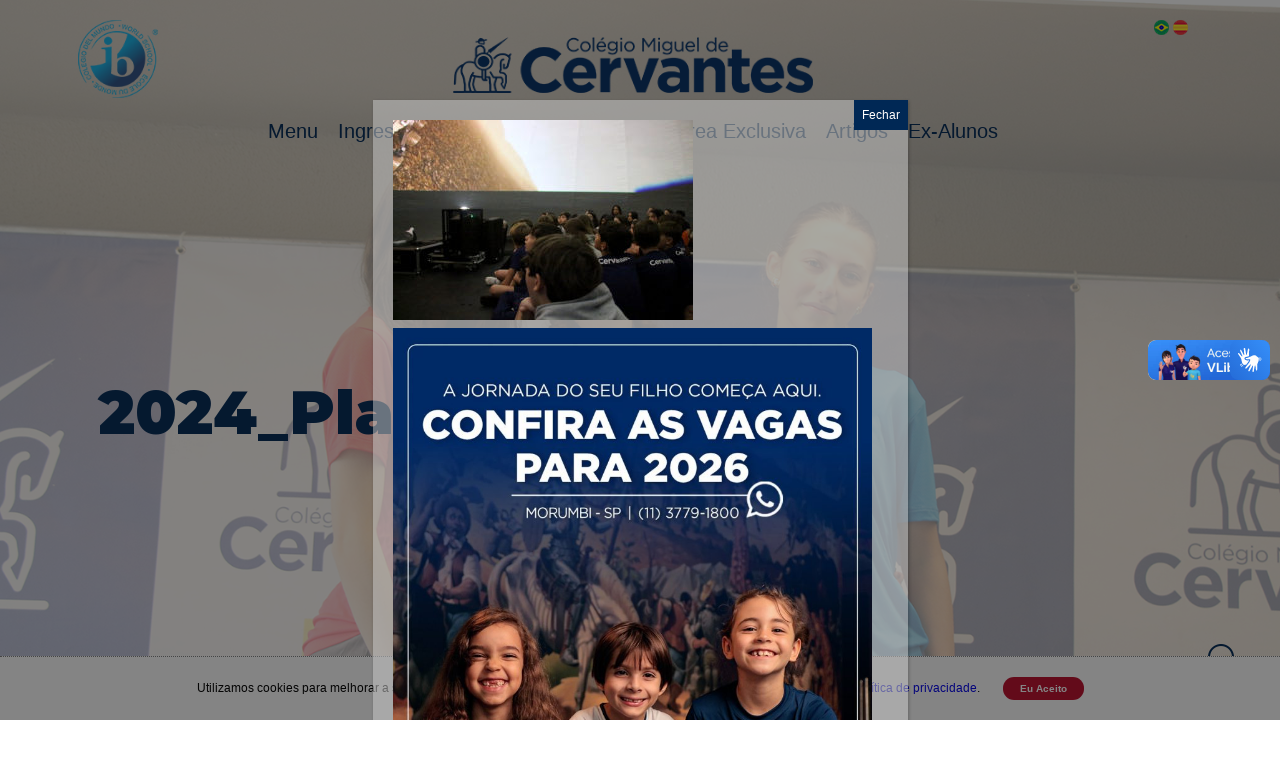

--- FILE ---
content_type: text/html; charset=UTF-8
request_url: https://www.cmc.com.br/noticias/divulga-2024/2024_planetario-5-2/
body_size: 13018
content:
<!DOCTYPE html>
<html lang="pt-BR" class="no-js">
<head>
	<meta charset="UTF-8">

    
    <meta http-equiv="X-UA-Compatible" content="IE=edge">
    <meta name="viewport" content="width=device-width, initial-scale=1">
	<link href="https://www.cmc.com.br/wp-content/themes/cmc-2025/assets/css/style.css" rel="stylesheet">
    
    <link rel="preconnect" href="https://fonts.googleapis.com">
    <link rel="preconnect" href="https://fonts.gstatic.com" crossorigin>
    <link href="https://fonts.googleapis.com/css2?family=Montserrat:ital,wght@0,100..900;1,100..900&family=Open+Sans:ital,wdth,wght@0,75..100,300..800;1,75..100,300..800&display=swap" rel="stylesheet">

    <link href="https://maxcdn.bootstrapcdn.com/font-awesome/4.7.0/css/font-awesome.min.css" rel="stylesheet">
    <script src="https://cdnjs.cloudflare.com/ajax/libs/lory.js/2.3.4/lory.min.js" async></script>
	<title>2024_Planetário (5) - CMC</title>

    <script>
        var base_url = "https://www.cmc.com.br";
        var base_template_url = "https://www.cmc.com.br/wp-content/themes/cmc-2025";
		var url_sustentabilidade = "";
        var url_feira_do_livro = "/feiradolivro2023/wp-admin/admin-ajax.php?action=carrega_json_conteudos";
        var url_hispanidad = "/hispanidad2022/wp-admin/admin-ajax.php?action=carrega_json_conteudos";
        var url_ib = "";
    </script>

	<meta name='robots' content='index, follow, max-image-preview:large, max-snippet:-1, max-video-preview:-1' />
	<style>img:is([sizes="auto" i], [sizes^="auto," i]) { contain-intrinsic-size: 3000px 1500px }</style>
	
	<!-- This site is optimized with the Yoast SEO plugin v26.1.1 - https://yoast.com/wordpress/plugins/seo/ -->
	<link rel="canonical" href="https://www.cmc.com.br/noticias/divulga-2024/2024_planetario-5-2/" />
	<meta property="og:locale" content="pt_BR" />
	<meta property="og:type" content="article" />
	<meta property="og:title" content="2024_Planetário (5) - CMC" />
	<meta property="og:description" content="Foto: José Roberto Moreno de Souza Júnior" />
	<meta property="og:url" content="https://www.cmc.com.br/noticias/divulga-2024/2024_planetario-5-2/" />
	<meta property="og:site_name" content="CMC" />
	<meta property="article:publisher" content="https://www.facebook.com/migueldecervantes/" />
	<meta property="article:modified_time" content="2024-06-26T11:55:14+00:00" />
	<meta property="og:image" content="https://www.cmc.com.br/noticias/divulga-2024/2024_planetario-5-2" />
	<meta property="og:image:width" content="750" />
	<meta property="og:image:height" content="500" />
	<meta property="og:image:type" content="image/jpeg" />
	<meta name="twitter:card" content="summary_large_image" />
	<meta name="twitter:site" content="@cmc_sp" />
	<script type="application/ld+json" class="yoast-schema-graph">{"@context":"https://schema.org","@graph":[{"@type":"WebPage","@id":"https://www.cmc.com.br/noticias/divulga-2024/2024_planetario-5-2/","url":"https://www.cmc.com.br/noticias/divulga-2024/2024_planetario-5-2/","name":"2024_Planetário (5) - CMC","isPartOf":{"@id":"https://www.cmc.com.br/#website"},"primaryImageOfPage":{"@id":"https://www.cmc.com.br/noticias/divulga-2024/2024_planetario-5-2/#primaryimage"},"image":{"@id":"https://www.cmc.com.br/noticias/divulga-2024/2024_planetario-5-2/#primaryimage"},"thumbnailUrl":"https://www.cmc.com.br/wp-content/uploads/2024/06/2024_Planetario-5-1.jpg","datePublished":"2024-06-26T11:53:29+00:00","dateModified":"2024-06-26T11:55:14+00:00","breadcrumb":{"@id":"https://www.cmc.com.br/noticias/divulga-2024/2024_planetario-5-2/#breadcrumb"},"inLanguage":"pt-BR","potentialAction":[{"@type":"ReadAction","target":["https://www.cmc.com.br/noticias/divulga-2024/2024_planetario-5-2/"]}]},{"@type":"ImageObject","inLanguage":"pt-BR","@id":"https://www.cmc.com.br/noticias/divulga-2024/2024_planetario-5-2/#primaryimage","url":"https://www.cmc.com.br/wp-content/uploads/2024/06/2024_Planetario-5-1.jpg","contentUrl":"https://www.cmc.com.br/wp-content/uploads/2024/06/2024_Planetario-5-1.jpg","width":750,"height":500,"caption":"Foto: José Roberto Moreno de Souza Júnior"},{"@type":"BreadcrumbList","@id":"https://www.cmc.com.br/noticias/divulga-2024/2024_planetario-5-2/#breadcrumb","itemListElement":[{"@type":"ListItem","position":1,"name":"Home","item":"https://www.cmc.com.br/"},{"@type":"ListItem","position":2,"name":"26/06/2024 &#8211; Cervantes Divulga 2024","item":"https://www.cmc.com.br/noticias/divulga-2024/"},{"@type":"ListItem","position":3,"name":"2024_Planetário (5)"}]},{"@type":"WebSite","@id":"https://www.cmc.com.br/#website","url":"https://www.cmc.com.br/","name":"CMC","description":"Colégio Miguel de Cervantes","potentialAction":[{"@type":"SearchAction","target":{"@type":"EntryPoint","urlTemplate":"https://www.cmc.com.br/?s={search_term_string}"},"query-input":{"@type":"PropertyValueSpecification","valueRequired":true,"valueName":"search_term_string"}}],"inLanguage":"pt-BR"}]}</script>
	<!-- / Yoast SEO plugin. -->


<link rel='dns-prefetch' href='//www.google.com' />
<link rel="alternate" type="application/rss+xml" title="Feed de comentários para CMC &raquo; 2024_Planetário (5)" href="https://www.cmc.com.br/noticias/divulga-2024/2024_planetario-5-2/feed/" />
<script type="text/javascript">
/* <![CDATA[ */
window._wpemojiSettings = {"baseUrl":"https:\/\/s.w.org\/images\/core\/emoji\/16.0.1\/72x72\/","ext":".png","svgUrl":"https:\/\/s.w.org\/images\/core\/emoji\/16.0.1\/svg\/","svgExt":".svg","source":{"concatemoji":"https:\/\/www.cmc.com.br\/wp-includes\/js\/wp-emoji-release.min.js?ver=6.8.3"}};
/*! This file is auto-generated */
!function(s,n){var o,i,e;function c(e){try{var t={supportTests:e,timestamp:(new Date).valueOf()};sessionStorage.setItem(o,JSON.stringify(t))}catch(e){}}function p(e,t,n){e.clearRect(0,0,e.canvas.width,e.canvas.height),e.fillText(t,0,0);var t=new Uint32Array(e.getImageData(0,0,e.canvas.width,e.canvas.height).data),a=(e.clearRect(0,0,e.canvas.width,e.canvas.height),e.fillText(n,0,0),new Uint32Array(e.getImageData(0,0,e.canvas.width,e.canvas.height).data));return t.every(function(e,t){return e===a[t]})}function u(e,t){e.clearRect(0,0,e.canvas.width,e.canvas.height),e.fillText(t,0,0);for(var n=e.getImageData(16,16,1,1),a=0;a<n.data.length;a++)if(0!==n.data[a])return!1;return!0}function f(e,t,n,a){switch(t){case"flag":return n(e,"\ud83c\udff3\ufe0f\u200d\u26a7\ufe0f","\ud83c\udff3\ufe0f\u200b\u26a7\ufe0f")?!1:!n(e,"\ud83c\udde8\ud83c\uddf6","\ud83c\udde8\u200b\ud83c\uddf6")&&!n(e,"\ud83c\udff4\udb40\udc67\udb40\udc62\udb40\udc65\udb40\udc6e\udb40\udc67\udb40\udc7f","\ud83c\udff4\u200b\udb40\udc67\u200b\udb40\udc62\u200b\udb40\udc65\u200b\udb40\udc6e\u200b\udb40\udc67\u200b\udb40\udc7f");case"emoji":return!a(e,"\ud83e\udedf")}return!1}function g(e,t,n,a){var r="undefined"!=typeof WorkerGlobalScope&&self instanceof WorkerGlobalScope?new OffscreenCanvas(300,150):s.createElement("canvas"),o=r.getContext("2d",{willReadFrequently:!0}),i=(o.textBaseline="top",o.font="600 32px Arial",{});return e.forEach(function(e){i[e]=t(o,e,n,a)}),i}function t(e){var t=s.createElement("script");t.src=e,t.defer=!0,s.head.appendChild(t)}"undefined"!=typeof Promise&&(o="wpEmojiSettingsSupports",i=["flag","emoji"],n.supports={everything:!0,everythingExceptFlag:!0},e=new Promise(function(e){s.addEventListener("DOMContentLoaded",e,{once:!0})}),new Promise(function(t){var n=function(){try{var e=JSON.parse(sessionStorage.getItem(o));if("object"==typeof e&&"number"==typeof e.timestamp&&(new Date).valueOf()<e.timestamp+604800&&"object"==typeof e.supportTests)return e.supportTests}catch(e){}return null}();if(!n){if("undefined"!=typeof Worker&&"undefined"!=typeof OffscreenCanvas&&"undefined"!=typeof URL&&URL.createObjectURL&&"undefined"!=typeof Blob)try{var e="postMessage("+g.toString()+"("+[JSON.stringify(i),f.toString(),p.toString(),u.toString()].join(",")+"));",a=new Blob([e],{type:"text/javascript"}),r=new Worker(URL.createObjectURL(a),{name:"wpTestEmojiSupports"});return void(r.onmessage=function(e){c(n=e.data),r.terminate(),t(n)})}catch(e){}c(n=g(i,f,p,u))}t(n)}).then(function(e){for(var t in e)n.supports[t]=e[t],n.supports.everything=n.supports.everything&&n.supports[t],"flag"!==t&&(n.supports.everythingExceptFlag=n.supports.everythingExceptFlag&&n.supports[t]);n.supports.everythingExceptFlag=n.supports.everythingExceptFlag&&!n.supports.flag,n.DOMReady=!1,n.readyCallback=function(){n.DOMReady=!0}}).then(function(){return e}).then(function(){var e;n.supports.everything||(n.readyCallback(),(e=n.source||{}).concatemoji?t(e.concatemoji):e.wpemoji&&e.twemoji&&(t(e.twemoji),t(e.wpemoji)))}))}((window,document),window._wpemojiSettings);
/* ]]> */
</script>
<style id='wp-emoji-styles-inline-css' type='text/css'>

	img.wp-smiley, img.emoji {
		display: inline !important;
		border: none !important;
		box-shadow: none !important;
		height: 1em !important;
		width: 1em !important;
		margin: 0 0.07em !important;
		vertical-align: -0.1em !important;
		background: none !important;
		padding: 0 !important;
	}
</style>
<link rel='stylesheet' id='wp-block-library-css' href='https://www.cmc.com.br/wp-includes/css/dist/block-library/style.min.css?ver=6.8.3' type='text/css' media='all' />
<style id='classic-theme-styles-inline-css' type='text/css'>
/*! This file is auto-generated */
.wp-block-button__link{color:#fff;background-color:#32373c;border-radius:9999px;box-shadow:none;text-decoration:none;padding:calc(.667em + 2px) calc(1.333em + 2px);font-size:1.125em}.wp-block-file__button{background:#32373c;color:#fff;text-decoration:none}
</style>
<link rel='stylesheet' id='wp-components-css' href='https://www.cmc.com.br/wp-includes/css/dist/components/style.min.css?ver=6.8.3' type='text/css' media='all' />
<link rel='stylesheet' id='wp-preferences-css' href='https://www.cmc.com.br/wp-includes/css/dist/preferences/style.min.css?ver=6.8.3' type='text/css' media='all' />
<link rel='stylesheet' id='wp-block-editor-css' href='https://www.cmc.com.br/wp-includes/css/dist/block-editor/style.min.css?ver=6.8.3' type='text/css' media='all' />
<link rel='stylesheet' id='popup-maker-block-library-style-css' href='https://www.cmc.com.br/wp-content/plugins/popup-maker/dist/packages/block-library-style.css?ver=dbea705cfafe089d65f1' type='text/css' media='all' />
<style id='global-styles-inline-css' type='text/css'>
:root{--wp--preset--aspect-ratio--square: 1;--wp--preset--aspect-ratio--4-3: 4/3;--wp--preset--aspect-ratio--3-4: 3/4;--wp--preset--aspect-ratio--3-2: 3/2;--wp--preset--aspect-ratio--2-3: 2/3;--wp--preset--aspect-ratio--16-9: 16/9;--wp--preset--aspect-ratio--9-16: 9/16;--wp--preset--color--black: #000000;--wp--preset--color--cyan-bluish-gray: #abb8c3;--wp--preset--color--white: #ffffff;--wp--preset--color--pale-pink: #f78da7;--wp--preset--color--vivid-red: #cf2e2e;--wp--preset--color--luminous-vivid-orange: #ff6900;--wp--preset--color--luminous-vivid-amber: #fcb900;--wp--preset--color--light-green-cyan: #7bdcb5;--wp--preset--color--vivid-green-cyan: #00d084;--wp--preset--color--pale-cyan-blue: #8ed1fc;--wp--preset--color--vivid-cyan-blue: #0693e3;--wp--preset--color--vivid-purple: #9b51e0;--wp--preset--gradient--vivid-cyan-blue-to-vivid-purple: linear-gradient(135deg,rgba(6,147,227,1) 0%,rgb(155,81,224) 100%);--wp--preset--gradient--light-green-cyan-to-vivid-green-cyan: linear-gradient(135deg,rgb(122,220,180) 0%,rgb(0,208,130) 100%);--wp--preset--gradient--luminous-vivid-amber-to-luminous-vivid-orange: linear-gradient(135deg,rgba(252,185,0,1) 0%,rgba(255,105,0,1) 100%);--wp--preset--gradient--luminous-vivid-orange-to-vivid-red: linear-gradient(135deg,rgba(255,105,0,1) 0%,rgb(207,46,46) 100%);--wp--preset--gradient--very-light-gray-to-cyan-bluish-gray: linear-gradient(135deg,rgb(238,238,238) 0%,rgb(169,184,195) 100%);--wp--preset--gradient--cool-to-warm-spectrum: linear-gradient(135deg,rgb(74,234,220) 0%,rgb(151,120,209) 20%,rgb(207,42,186) 40%,rgb(238,44,130) 60%,rgb(251,105,98) 80%,rgb(254,248,76) 100%);--wp--preset--gradient--blush-light-purple: linear-gradient(135deg,rgb(255,206,236) 0%,rgb(152,150,240) 100%);--wp--preset--gradient--blush-bordeaux: linear-gradient(135deg,rgb(254,205,165) 0%,rgb(254,45,45) 50%,rgb(107,0,62) 100%);--wp--preset--gradient--luminous-dusk: linear-gradient(135deg,rgb(255,203,112) 0%,rgb(199,81,192) 50%,rgb(65,88,208) 100%);--wp--preset--gradient--pale-ocean: linear-gradient(135deg,rgb(255,245,203) 0%,rgb(182,227,212) 50%,rgb(51,167,181) 100%);--wp--preset--gradient--electric-grass: linear-gradient(135deg,rgb(202,248,128) 0%,rgb(113,206,126) 100%);--wp--preset--gradient--midnight: linear-gradient(135deg,rgb(2,3,129) 0%,rgb(40,116,252) 100%);--wp--preset--font-size--small: 13px;--wp--preset--font-size--medium: 20px;--wp--preset--font-size--large: 36px;--wp--preset--font-size--x-large: 42px;--wp--preset--spacing--20: 0.44rem;--wp--preset--spacing--30: 0.67rem;--wp--preset--spacing--40: 1rem;--wp--preset--spacing--50: 1.5rem;--wp--preset--spacing--60: 2.25rem;--wp--preset--spacing--70: 3.38rem;--wp--preset--spacing--80: 5.06rem;--wp--preset--shadow--natural: 6px 6px 9px rgba(0, 0, 0, 0.2);--wp--preset--shadow--deep: 12px 12px 50px rgba(0, 0, 0, 0.4);--wp--preset--shadow--sharp: 6px 6px 0px rgba(0, 0, 0, 0.2);--wp--preset--shadow--outlined: 6px 6px 0px -3px rgba(255, 255, 255, 1), 6px 6px rgba(0, 0, 0, 1);--wp--preset--shadow--crisp: 6px 6px 0px rgba(0, 0, 0, 1);}:where(.is-layout-flex){gap: 0.5em;}:where(.is-layout-grid){gap: 0.5em;}body .is-layout-flex{display: flex;}.is-layout-flex{flex-wrap: wrap;align-items: center;}.is-layout-flex > :is(*, div){margin: 0;}body .is-layout-grid{display: grid;}.is-layout-grid > :is(*, div){margin: 0;}:where(.wp-block-columns.is-layout-flex){gap: 2em;}:where(.wp-block-columns.is-layout-grid){gap: 2em;}:where(.wp-block-post-template.is-layout-flex){gap: 1.25em;}:where(.wp-block-post-template.is-layout-grid){gap: 1.25em;}.has-black-color{color: var(--wp--preset--color--black) !important;}.has-cyan-bluish-gray-color{color: var(--wp--preset--color--cyan-bluish-gray) !important;}.has-white-color{color: var(--wp--preset--color--white) !important;}.has-pale-pink-color{color: var(--wp--preset--color--pale-pink) !important;}.has-vivid-red-color{color: var(--wp--preset--color--vivid-red) !important;}.has-luminous-vivid-orange-color{color: var(--wp--preset--color--luminous-vivid-orange) !important;}.has-luminous-vivid-amber-color{color: var(--wp--preset--color--luminous-vivid-amber) !important;}.has-light-green-cyan-color{color: var(--wp--preset--color--light-green-cyan) !important;}.has-vivid-green-cyan-color{color: var(--wp--preset--color--vivid-green-cyan) !important;}.has-pale-cyan-blue-color{color: var(--wp--preset--color--pale-cyan-blue) !important;}.has-vivid-cyan-blue-color{color: var(--wp--preset--color--vivid-cyan-blue) !important;}.has-vivid-purple-color{color: var(--wp--preset--color--vivid-purple) !important;}.has-black-background-color{background-color: var(--wp--preset--color--black) !important;}.has-cyan-bluish-gray-background-color{background-color: var(--wp--preset--color--cyan-bluish-gray) !important;}.has-white-background-color{background-color: var(--wp--preset--color--white) !important;}.has-pale-pink-background-color{background-color: var(--wp--preset--color--pale-pink) !important;}.has-vivid-red-background-color{background-color: var(--wp--preset--color--vivid-red) !important;}.has-luminous-vivid-orange-background-color{background-color: var(--wp--preset--color--luminous-vivid-orange) !important;}.has-luminous-vivid-amber-background-color{background-color: var(--wp--preset--color--luminous-vivid-amber) !important;}.has-light-green-cyan-background-color{background-color: var(--wp--preset--color--light-green-cyan) !important;}.has-vivid-green-cyan-background-color{background-color: var(--wp--preset--color--vivid-green-cyan) !important;}.has-pale-cyan-blue-background-color{background-color: var(--wp--preset--color--pale-cyan-blue) !important;}.has-vivid-cyan-blue-background-color{background-color: var(--wp--preset--color--vivid-cyan-blue) !important;}.has-vivid-purple-background-color{background-color: var(--wp--preset--color--vivid-purple) !important;}.has-black-border-color{border-color: var(--wp--preset--color--black) !important;}.has-cyan-bluish-gray-border-color{border-color: var(--wp--preset--color--cyan-bluish-gray) !important;}.has-white-border-color{border-color: var(--wp--preset--color--white) !important;}.has-pale-pink-border-color{border-color: var(--wp--preset--color--pale-pink) !important;}.has-vivid-red-border-color{border-color: var(--wp--preset--color--vivid-red) !important;}.has-luminous-vivid-orange-border-color{border-color: var(--wp--preset--color--luminous-vivid-orange) !important;}.has-luminous-vivid-amber-border-color{border-color: var(--wp--preset--color--luminous-vivid-amber) !important;}.has-light-green-cyan-border-color{border-color: var(--wp--preset--color--light-green-cyan) !important;}.has-vivid-green-cyan-border-color{border-color: var(--wp--preset--color--vivid-green-cyan) !important;}.has-pale-cyan-blue-border-color{border-color: var(--wp--preset--color--pale-cyan-blue) !important;}.has-vivid-cyan-blue-border-color{border-color: var(--wp--preset--color--vivid-cyan-blue) !important;}.has-vivid-purple-border-color{border-color: var(--wp--preset--color--vivid-purple) !important;}.has-vivid-cyan-blue-to-vivid-purple-gradient-background{background: var(--wp--preset--gradient--vivid-cyan-blue-to-vivid-purple) !important;}.has-light-green-cyan-to-vivid-green-cyan-gradient-background{background: var(--wp--preset--gradient--light-green-cyan-to-vivid-green-cyan) !important;}.has-luminous-vivid-amber-to-luminous-vivid-orange-gradient-background{background: var(--wp--preset--gradient--luminous-vivid-amber-to-luminous-vivid-orange) !important;}.has-luminous-vivid-orange-to-vivid-red-gradient-background{background: var(--wp--preset--gradient--luminous-vivid-orange-to-vivid-red) !important;}.has-very-light-gray-to-cyan-bluish-gray-gradient-background{background: var(--wp--preset--gradient--very-light-gray-to-cyan-bluish-gray) !important;}.has-cool-to-warm-spectrum-gradient-background{background: var(--wp--preset--gradient--cool-to-warm-spectrum) !important;}.has-blush-light-purple-gradient-background{background: var(--wp--preset--gradient--blush-light-purple) !important;}.has-blush-bordeaux-gradient-background{background: var(--wp--preset--gradient--blush-bordeaux) !important;}.has-luminous-dusk-gradient-background{background: var(--wp--preset--gradient--luminous-dusk) !important;}.has-pale-ocean-gradient-background{background: var(--wp--preset--gradient--pale-ocean) !important;}.has-electric-grass-gradient-background{background: var(--wp--preset--gradient--electric-grass) !important;}.has-midnight-gradient-background{background: var(--wp--preset--gradient--midnight) !important;}.has-small-font-size{font-size: var(--wp--preset--font-size--small) !important;}.has-medium-font-size{font-size: var(--wp--preset--font-size--medium) !important;}.has-large-font-size{font-size: var(--wp--preset--font-size--large) !important;}.has-x-large-font-size{font-size: var(--wp--preset--font-size--x-large) !important;}
:where(.wp-block-post-template.is-layout-flex){gap: 1.25em;}:where(.wp-block-post-template.is-layout-grid){gap: 1.25em;}
:where(.wp-block-columns.is-layout-flex){gap: 2em;}:where(.wp-block-columns.is-layout-grid){gap: 2em;}
:root :where(.wp-block-pullquote){font-size: 1.5em;line-height: 1.6;}
</style>
<link rel='stylesheet' id='popup-maker-site-css' href='//www.cmc.com.br/wp-content/uploads/pum/pum-site-styles.css?generated=1762802896&#038;ver=1.21.4' type='text/css' media='all' />
<script type="text/javascript" src="https://www.cmc.com.br/wp-content/themes/cmc-2025/assets/js/functions.js?ver=6.8.3" id="main-functions-js"></script>
<script type="text/javascript" src="https://www.cmc.com.br/wp-content/themes/cmc-2025/assets/js/vendor/Masker/vanilla-masker.min.js?ver=6.8.3" id="masker-js"></script>
<script type="text/javascript" src="https://www.cmc.com.br/wp-includes/js/jquery/jquery.min.js?ver=3.7.1" id="jquery-core-js"></script>
<script type="text/javascript" src="https://www.cmc.com.br/wp-includes/js/jquery/jquery-migrate.min.js?ver=3.4.1" id="jquery-migrate-js"></script>
<link rel="https://api.w.org/" href="https://www.cmc.com.br/wp-json/" /><link rel="alternate" title="JSON" type="application/json" href="https://www.cmc.com.br/wp-json/wp/v2/media/72213" /><link rel="EditURI" type="application/rsd+xml" title="RSD" href="https://www.cmc.com.br/xmlrpc.php?rsd" />
<meta name="generator" content="WordPress 6.8.3" />
<link rel='shortlink' href='https://www.cmc.com.br/?p=72213' />
<link rel="alternate" title="oEmbed (JSON)" type="application/json+oembed" href="https://www.cmc.com.br/wp-json/oembed/1.0/embed?url=https%3A%2F%2Fwww.cmc.com.br%2Fnoticias%2Fdivulga-2024%2F2024_planetario-5-2%2F" />
<link rel="alternate" title="oEmbed (XML)" type="text/xml+oembed" href="https://www.cmc.com.br/wp-json/oembed/1.0/embed?url=https%3A%2F%2Fwww.cmc.com.br%2Fnoticias%2Fdivulga-2024%2F2024_planetario-5-2%2F&#038;format=xml" />
<!-- Global site tag (gtag.js) - Google Analytics -->
<script async src="https://www.googletagmanager.com/gtag/js?id=G-R77JDGXGZK"></script>
<script>
  window.dataLayer = window.dataLayer || [];
  function gtag(){dataLayer.push(arguments);}
  gtag('js', new Date());

  gtag('config', 'G-R77JDGXGZK');
</script>

<script>
if(window.location.href.includes('agende-sua-visita')){
window.addEventListener('DOMContentLoaded', (event) => {
document.querySelector('form[name="form-admissao"]').addEventListener('submit', e =>{
gtag('event', 'conversion', {'send_to': 'AW-608938616/qJ6sCOCCktwBEPjUrqIC'});
});
});
}
</script>    
    <script type="text/javascript">
        var ajaxurl = 'https://www.cmc.com.br/wp-admin/admin-ajax.php';
    </script>
<link rel="icon" href="https://www.cmc.com.br/wp-content/uploads/2018/02/cropped-logo-cmc-quixote-32x32.png" sizes="32x32" />
<link rel="icon" href="https://www.cmc.com.br/wp-content/uploads/2018/02/cropped-logo-cmc-quixote-192x192.png" sizes="192x192" />
<link rel="apple-touch-icon" href="https://www.cmc.com.br/wp-content/uploads/2018/02/cropped-logo-cmc-quixote-180x180.png" />
<meta name="msapplication-TileImage" content="https://www.cmc.com.br/wp-content/uploads/2018/02/cropped-logo-cmc-quixote-270x270.png" />

                <!-- Hotjar Tracking Code for www.cmc.com.br -->
            <script>
            (function(h,o,t,j,a,r){
                h.hj=h.hj||function(){(h.hj.q=h.hj.q||[]).push(arguments)};
                h._hjSettings={hjid:506593,hjsv:5};
                a=o.getElementsByTagName('head')[0];
                r=o.createElement('script');r.async=1;
                r.src=t+h._hjSettings.hjid+j+h._hjSettings.hjsv;
                a.appendChild(r);
            })(window,document,'//static.hotjar.com/c/hotjar-','.js?sv=');
            </script>
            <script>
            (function(i,s,o,g,r,a,m){i['GoogleAnalyticsObject']=r;i[r]=i[r]||function(){
                (i[r].q=i[r].q||[]).push(arguments)},i[r].l=1*new Date();a=s.createElement(o),
                m=s.getElementsByTagName(o)[0];a.async=1;a.src=g;m.parentNode.insertBefore(a,m)
            })(window,document,'script','https://www.google-analytics.com/analytics.js','ga');
            ga('create', 'UA-84795834-1', 'auto');
            ga('require', 'displayfeatures');
            ga('send', 'pageview');
            </script>

            <!-- Facebook Pixel Code -->
            <script>
                !function(f,b,e,v,n,t,s)
                {if(f.fbq)return;n=f.fbq=function(){n.callMethod?
                n.callMethod.apply(n,arguments):n.queue.push(arguments)};
                if(!f._fbq)f._fbq=n;n.push=n;n.loaded=!0;n.version='2.0';
                n.queue=[];t=b.createElement(e);t.async=!0;
                t.src=v;s=b.getElementsByTagName(e)[0];
                s.parentNode.insertBefore(t,s)}(window,document,'script',
                'https://connect.facebook.net/en_US/fbevents.js');
                fbq('init', '344429446960223'); 
                fbq('track', 'PageView');
                </script>
                <noscript>
                <img height="1" width="1" 
                src="https://www.facebook.com/tr?id=344429446960223&ev=PageView
                &noscript=1"/>
            </noscript>
            <!-- End Facebook Pixel Code -->
            
    <!-- Tiny Slider -->
    <link rel="stylesheet" href="https://cdnjs.cloudflare.com/ajax/libs/tiny-slider/2.6.0/tiny-slider.css">
    <!--[if (lt IE 9)]><script src="https://cdnjs.cloudflare.com/ajax/libs/tiny-slider/2.6.0/min/tiny-slider.helper.ie8.js"></script><![endif]-->
    <script src="https://cdnjs.cloudflare.com/ajax/libs/tiny-slider/2.6.0/min/tiny-slider.js"></script>
    <!-- NOTE: from v2.2.1 tiny-slider.js is no longer required to be in <body> -->
    <!-- \ Tiny Slider -->

    <!-- 2025 -->
    <!-- Bootstrap Icons -->
    <link rel="stylesheet" href="https://cdn.jsdelivr.net/npm/bootstrap-icons@1.11.3/font/bootstrap-icons.min.css">
    <!-- // 2025 -->

</head>

<body class="attachment wp-singular attachment-template-default single single-attachment postid-72213 attachmentid-72213 attachment-jpeg wp-theme-cmc-2025">
    <!-- Overlay -->
    <div class="overlay" id="overlay"></div>
    <!-- \ Overlay -->
	<!-- HEADER -->
	<header>
        <!-- Vídeo de fundo -->
        <img width="1500" height="1000" src="https://www.cmc.com.br/wp-content/uploads/2025/10/Banner-site-NOVO_EM-2-1.jpg" class="header-bg attachment-home-item-thumb-1 size-home-item-thumb-1" alt="" decoding="async" srcset="https://www.cmc.com.br/wp-content/uploads/2025/10/Banner-site-NOVO_EM-2-1.jpg 1500w, https://www.cmc.com.br/wp-content/uploads/2025/10/Banner-site-NOVO_EM-2-1-300x200.jpg 300w, https://www.cmc.com.br/wp-content/uploads/2025/10/Banner-site-NOVO_EM-2-1-1024x683.jpg 1024w, https://www.cmc.com.br/wp-content/uploads/2025/10/Banner-site-NOVO_EM-2-1-768x512.jpg 768w" sizes="(max-width: 1500px) 100vw, 1500px" />        <div class="container">
            <div class="row">
                <div class="logos">
                    <div class="col-xs-2">
                        <div class="ib">
                            <a href="https://www.cmc.com.br/bachillerato-internacional-i-b/"><img src="https://www.cmc.com.br/wp-content/themes/cmc-2025/assets/img/IB.png" alt="IB" width="80"></a>
                        </div>
                    </div>
                    <div class="col-xs-8">
                        <div class="logo">
                            <a href="https://www.cmc.com.br"><img src="https://www.cmc.com.br/wp-content/themes/cmc-2025/assets/img/logo.png" alt="CMC"></a>
                        </div>
                    </div>
                    <div class="col-xs-2">
                        <div class="idioma">
                            <a href="https://www.cmc.com.br/pt-br">
                                <img src="https://www.cmc.com.br/wp-content/themes/cmc-2025/assets/img/language-brazil.png">
                            </a>
                            <a href="https://www.cmc.com.br/es-es">
                                <img src="https://www.cmc.com.br/wp-content/themes/cmc-2025/assets/img/language-spanish.png">
                            </a>
                        </div>
                    </div>
                </div>
            </div>
            <div class="row">
                <div class="col-xs-12">
                    <div class="menu">
                        <!-- MENU -->
                        <div class="menu-toggle" id="menu-toggle">
                            <span></span>
                            <span></span>
                            <span></span>
                        </div>
                        <nav id="menu">
                            <div class="menu-portugues-container"><ul id="menu-portugues" class="menu"><li id="menu-item-79179" class="menu-item menu-item-type-custom menu-item-object-custom menu-item-has-children menu-item-79179"><a>Menu</a>
<ul class="sub-menu">
	<li id="menu-item-79200" class="menu-item menu-item-type-custom menu-item-object-custom menu-item-79200"><a href="https://www.cmc.com.br/extracurriculares/">Extracurriculares</a></li>
	<li id="menu-item-78376" class="menu-item menu-item-type-post_type menu-item-object-page menu-item-has-children menu-item-78376"><a href="https://www.cmc.com.br/secretaria/">Secretaria</a>
	<ul class="sub-menu">
		<li id="menu-item-78391" class="menu-item menu-item-type-post_type menu-item-object-page menu-item-78391"><a href="https://www.cmc.com.br/guia-informativo-2025/">Guia informativo 2025</a></li>
		<li id="menu-item-78392" class="menu-item menu-item-type-post_type menu-item-object-page menu-item-78392"><a href="https://www.cmc.com.br/institucional/regimento-escolar-2/">Regimento Escolar</a></li>
		<li id="menu-item-78388" class="menu-item menu-item-type-post_type menu-item-object-page menu-item-78388"><a href="https://www.cmc.com.br/secretaria/contrato-de-prestacao-de-servicos/">Contrato de prestação de serviços</a></li>
		<li id="menu-item-78389" class="menu-item menu-item-type-post_type menu-item-object-page menu-item-78389"><a href="https://www.cmc.com.br/institucional/pedidos-de-reconsideracao-e-recursos/">Pedidos de reconsideração e recursos</a></li>
	</ul>
</li>
	<li id="menu-item-78398" class="menu-item menu-item-type-post_type menu-item-object-page menu-item-has-children menu-item-78398"><a href="https://www.cmc.com.br/institucional/">Institucional</a>
	<ul class="sub-menu">
		<li id="menu-item-78399" class="menu-item menu-item-type-post_type menu-item-object-page menu-item-78399"><a href="https://www.cmc.com.br/consejeria-de-educacion/">Consejería de Educación</a></li>
		<li id="menu-item-78400" class="menu-item menu-item-type-post_type menu-item-object-page menu-item-78400"><a href="https://www.cmc.com.br/principal/missao/">Missão</a></li>
		<li id="menu-item-78402" class="menu-item menu-item-type-post_type menu-item-object-page menu-item-78402"><a href="https://www.cmc.com.br/institucional/departamentos/">Departamentos</a></li>
		<li id="menu-item-78403" class="menu-item menu-item-type-post_type menu-item-object-page menu-item-78403"><a href="https://www.cmc.com.br/proposta-pedagogica/">Proposta Pedagógica</a></li>
		<li id="menu-item-78404" class="menu-item menu-item-type-post_type menu-item-object-page menu-item-78404"><a href="https://www.cmc.com.br/principal-2/indice-da-programacao-anual-2025/">Índice da programação anual 2025</a></li>
		<li id="menu-item-78405" class="menu-item menu-item-type-post_type menu-item-object-page menu-item-78405"><a href="https://www.cmc.com.br/cervantes-solidario/">Cervantes Solidário</a></li>
		<li id="menu-item-78406" class="menu-item menu-item-type-post_type menu-item-object-page menu-item-78406"><a href="https://www.cmc.com.br/revista-cervantes-informa/">Revista – Cervantes Informa</a></li>
	</ul>
</li>
	<li id="menu-item-79502" class="menu-item menu-item-type-post_type menu-item-object-page menu-item-79502"><a href="https://www.cmc.com.br/internacional/">Internacional</a></li>
	<li id="menu-item-78373" class="menu-item menu-item-type-post_type menu-item-object-page menu-item-has-children menu-item-78373"><a href="https://www.cmc.com.br/servicos/">Serviços</a>
	<ul class="sub-menu">
		<li id="menu-item-78407" class="menu-item menu-item-type-post_type menu-item-object-page menu-item-78407"><a href="https://www.cmc.com.br/servicos/refeitorio/">Refeitório</a></li>
		<li id="menu-item-78393" class="menu-item menu-item-type-post_type menu-item-object-page menu-item-78393"><a href="https://www.cmc.com.br/servicos/servicos-de-alimentacao/">Serviços de alimentação</a></li>
		<li id="menu-item-78394" class="menu-item menu-item-type-post_type menu-item-object-page menu-item-78394"><a href="https://www.cmc.com.br/servicos/uniformes-escolares/">Uniformes Escolares</a></li>
		<li id="menu-item-78395" class="menu-item menu-item-type-post_type menu-item-object-page menu-item-78395"><a href="https://www.cmc.com.br/servicos/papelaria/">Papelaria</a></li>
		<li id="menu-item-78396" class="menu-item menu-item-type-post_type menu-item-object-page menu-item-78396"><a href="https://www.cmc.com.br/servicos/transporte-escolar/">Transporte Escolar</a></li>
		<li id="menu-item-78397" class="menu-item menu-item-type-post_type menu-item-object-page menu-item-78397"><a href="https://www.cmc.com.br/tutoriais/">Tutoriais</a></li>
	</ul>
</li>
	<li id="menu-item-78374" class="menu-item menu-item-type-post_type menu-item-object-page menu-item-78374"><a href="https://www.cmc.com.br/trabalhe-conosco/">Trabalhe Conosco</a></li>
</ul>
</li>
<li id="menu-item-78386" class="menu-item menu-item-type-post_type menu-item-object-page menu-item-has-children menu-item-78386"><a href="https://www.cmc.com.br/admissoes/">Ingresso</a>
<ul class="sub-menu">
	<li id="menu-item-78375" class="menu-item menu-item-type-post_type menu-item-object-page menu-item-78375"><a href="https://www.cmc.com.br/admissoes/visita-virtual/">Visita virtual *</a></li>
	<li id="menu-item-78378" class="menu-item menu-item-type-post_type menu-item-object-page menu-item-78378"><a href="https://www.cmc.com.br/admissoes/nossos-diferenciais/">Nossos diferenciais</a></li>
	<li id="menu-item-78379" class="menu-item menu-item-type-post_type menu-item-object-page menu-item-78379"><a href="https://www.cmc.com.br/admissoes/nossa-identidade/">Nossa identidade</a></li>
	<li id="menu-item-78380" class="menu-item menu-item-type-post_type menu-item-object-page menu-item-78380"><a href="https://www.cmc.com.br/admissoes/horarios-2/">Horários</a></li>
	<li id="menu-item-78382" class="menu-item menu-item-type-post_type menu-item-object-page menu-item-78382"><a href="https://www.cmc.com.br/admissoes/ingresso/">Inscrição</a></li>
	<li id="menu-item-78445" class="menu-item menu-item-type-post_type menu-item-object-page menu-item-78445"><a href="https://www.cmc.com.br/evento-apresentacao-e-visita/">Agende uma Visita</a></li>
</ul>
</li>
<li id="menu-item-79167" class="menu-item menu-item-type-post_type menu-item-object-page menu-item-has-children menu-item-79167"><a href="https://www.cmc.com.br/nosso-colegio/">Nosso Colégio</a>
<ul class="sub-menu">
	<li id="menu-item-78401" class="menu-item menu-item-type-post_type menu-item-object-page menu-item-78401"><a href="https://www.cmc.com.br/principal/equipo-directivo/">Equipe Diretiva</a></li>
	<li id="menu-item-79319" class="menu-item menu-item-type-post_type menu-item-object-page menu-item-79319"><a href="https://www.cmc.com.br/bachillerato-internacional-i-b/">Bachillerato Internacional I.B.</a></li>
	<li id="menu-item-79376" class="menu-item menu-item-type-custom menu-item-object-custom menu-item-79376"><a href="https://www.cmc.com.br/infantil/">Educação Infantil</a></li>
	<li id="menu-item-79378" class="menu-item menu-item-type-custom menu-item-object-custom menu-item-79378"><a href="https://www.cmc.com.br/fundamental-i/">E. Fundamental &#8211; AI</a></li>
	<li id="menu-item-79379" class="menu-item menu-item-type-custom menu-item-object-custom menu-item-79379"><a href="https://www.cmc.com.br/fundamental-ii/">E. Fundamental &#8211; AF</a></li>
	<li id="menu-item-79380" class="menu-item menu-item-type-custom menu-item-object-custom menu-item-79380"><a href="https://www.cmc.com.br/ensino-medio/">E. Médio</a></li>
</ul>
</li>
<li id="menu-item-79172" class="menu-item menu-item-type-post_type_archive menu-item-object-noticias menu-item-has-children menu-item-79172"><a href="https://www.cmc.com.br/noticias/">Notícias</a>
<ul class="sub-menu">
	<li id="menu-item-81336" class="menu-item menu-item-type-custom menu-item-object-custom menu-item-81336"><a href="https://www.cmc.com.br/noticias/destaque-cervantino-gael-cipriano-e-maria-eduarda-izidoro-10-12-2025/">Destaque Cervantino: Gael Cipriano e Maria Eduarda Izidoro – 10/12/2025</a></li>
</ul>
</li>
<li id="menu-item-79182" class="menu-item menu-item-type-custom menu-item-object-custom menu-item-has-children menu-item-79182"><a>Área Exclusiva</a>
<ul class="sub-menu">
	<li id="menu-item-79183" class="menu-item menu-item-type-custom menu-item-object-custom menu-item-79183"><a href="https://moodle.cmc.com.br/login/index.php">Moodle</a></li>
	<li id="menu-item-79184" class="menu-item menu-item-type-custom menu-item-object-custom menu-item-79184"><a href="https://associacaocolegio135238.rm.cloudtotvs.com.br/FrameHTML/web/app/edu/PortalEducacional/login/">Portal</a></li>
	<li id="menu-item-79322" class="menu-item menu-item-type-custom menu-item-object-custom menu-item-79322"><a href="https://acesp.sharepoint.com/sites/Intranet">Rincón Cervantino</a></li>
	<li id="menu-item-79761" class="menu-item menu-item-type-custom menu-item-object-custom menu-item-79761"><a href="https://escuchame.cmc.com.br/">¡Escúchame!</a></li>
</ul>
</li>
<li id="menu-item-79193" class="menu-item menu-item-type-custom menu-item-object-custom menu-item-has-children menu-item-79193"><a>Artigos</a>
<ul class="sub-menu">
	<li id="menu-item-81344" class="menu-item menu-item-type-custom menu-item-object-custom menu-item-81344"><a href="https://www.cmc.com.br/noticias/da-competicao-a-colaboracao-28-11-2025/">Da competição à colaboração – Cristina Lage</a></li>
	<li id="menu-item-79373" class="menu-item menu-item-type-post_type menu-item-object-page menu-item-79373"><a href="https://www.cmc.com.br/cervantes-na-midia/">Cervantes na mídia</a></li>
</ul>
</li>
<li id="menu-item-79180" class="menu-item menu-item-type-post_type menu-item-object-page menu-item-79180"><a href="https://www.cmc.com.br/ex-alunos/">Ex-Alunos</a></li>
</ul></div>                        </nav>
                    </div>
                    <script>
                        const toggle = document.getElementById("menu-toggle");
                        const menu = document.getElementById("menu");

                        toggle.addEventListener("click", () => {
                            menu.classList.toggle("active");
                        });

                        // Permitir abrir submenus no mobile com clique
                        const itemsComSubmenu = document.querySelectorAll("nav ul li:has(ul)");
                        itemsComSubmenu.forEach(parent => {
                            const link = parent.querySelector("a");

                            link.addEventListener("click", (e) => {
                                if (window.innerWidth <= 768) {
                                    if (!parent.classList.contains("open")) {
                                        e.preventDefault(); // Impede apenas o primeiro clique
                                        parent.classList.add("open");
                                    }
                                    // Se já estiver aberto, o segundo clique segue o link normalmente
                                }
                            });
                        });
                    </script>
                </div>
            </div>
            <div class="row">
                <div class="col-xs-12">
                                        <div class="header-title ">
                        <h1 class="">
                            2024_Planetário (5)                        </h1>
                    </div>
                </div>
            </div>
            <div class="busca">
                <a href="https://www.cmc.com.br?s="><i class="bi bi-search"></i></a>
            </div>
        </div>
	</header>

<div class="container">

    <div class="page-content">
        <div class="row">
            <div class="col-xs-12">
                <div class="page-main-content">
                    <p class="attachment"><a href='https://www.cmc.com.br/wp-content/uploads/2024/06/2024_Planetario-5-1.jpg'><img loading="lazy" decoding="async" width="300" height="200" src="https://www.cmc.com.br/wp-content/uploads/2024/06/2024_Planetario-5-1-300x200.jpg" class="attachment-medium size-medium" alt="" srcset="https://www.cmc.com.br/wp-content/uploads/2024/06/2024_Planetario-5-1-300x200.jpg 300w, https://www.cmc.com.br/wp-content/uploads/2024/06/2024_Planetario-5-1.jpg 750w" sizes="auto, (max-width: 300px) 100vw, 300px" /></a></p>
                </div>
            </div>
        </div>
        
                <section class="visita">
            <div class="container">
                <div class="row">
                    <div class="col-xs-12">
                        <div class="titulo">
                            <h4>Agende uma visita</h4>
                        </div>
                    </div>
                </div>
                <div class="row">
                    <div class="col-md-4">
                        <div class="box-data">
                            <div class="data">
                                <h6>26/01/2026</h6>
                            </div>
                            <div class="texto">
                                Segunda-feira Educação Infantil e Ensino Fundamental 1 das 09:30 às 10:30                            </div>
                            <div class="cta">
                                <a href="https://www.cmc.com.br/evento-apresentacao-e-visita/" class="btn">Inscreva-se</a>
                            </div>
                        </div>
                    </div>
                    <div class="col-md-8">
                        <div class="mais-informacoes">
                            <div class="datas">
                                <h6><a href="https://www.cmc.com.br/evento-apresentacao-e-visita/">Datas disponíveis <i class="bi bi-arrow-right-circle-fill"></i></a></h6>
                            </div>
                            <div class="informacoes">
                                <h6><a href="https://www.cmc.com.br/evento-apresentacao-e-visita/">Mais informações <i class="bi bi-arrow-right-circle-fill"></i></a></h6>
                            </div>
                        </div>
                    </div>
                </div>
            </div>
        </section>
        
    </div>

</div>

<script>

    var faq_items = document.getElementsByClassName("ewd-ufaq-post-margin-symbol");

    if (faq_items != null) {

        for (var i = 0; i < faq_items.length; i ++) {
            faq_items[i].innerHTML = "&rarr;";
        }

    }

</script>

    <!-- FOOTER -->
    <footer>
        <div class="container">
            <div class="row">
                <div class="col-md-2"></div>
                <div class="col-md-8 col-xs-12">
                    <div class="col-xs-12">
                        <div class="social">
                            <div class="col-xs-1"></div>
                            <div class="col-xs-2">
                                <div class="icon">
                                    <a href="https://wa.me/551137791800" target="_blank"><i class="bi bi-whatsapp"></i></a>
                                </div>
                            </div>
                            <div class="col-xs-2">
                                <div class="icon">
                                    <a href="https://www.facebook.com/migueldecervantes" target="_blank"><i class="bi bi-facebook"></i></a>
                                </div>
                            </div>
                            <div class="col-xs-2">
                                <div class="icon">
                                    <a href="https://www.instagram.com/colegiomigueldecervantes/" target="_blank"><i class="bi bi-instagram"></i></a>
                                </div>
                            </div>
                            <div class="col-xs-2">
                                <div class="icon">
                                    <a href="https://www.youtube.com/user/colegiocervantessp" target="_blank"><i class="bi bi-youtube"></i></a>
                                </div>
                            </div>
                            <div class="col-xs-2">
                                <div class="icon">
                                    <a href="https://www.linkedin.com/school/colegio-miguel-de-cervantes" target="_blank"><i class="bi bi-linkedin"></i></a>
                                </div>
                            </div>
                            <div class="col-xs-1"></div>
                        </div>
                    </div>
                </div>
                <div class="col-md-2"></div>
            </div>
            <div class="row">
                <div class="col-xs-12">
                    <nav class="menu-footer" id="menu-footer">
                        <div class="menu-portugues-footer-container"><ul id="menu-portugues-footer" class="menu"><li id="menu-item-78844" class="menu-item menu-item-type-custom menu-item-object-custom menu-item-has-children menu-item-78844"><a href="https://www.cmc.com.br/institucional/">Quem Somos</a>
<ul class="sub-menu">
	<li id="menu-item-78850" class="menu-item menu-item-type-custom menu-item-object-custom menu-item-78850"><a href="https://www.cmc.com.br/proposta-pedagogica/">Nossa Proposta</a></li>
	<li id="menu-item-78853" class="menu-item menu-item-type-custom menu-item-object-custom menu-item-78853"><a href="https://www.cmc.com.br/principal/equipo-directivo/">Equipe Gestora</a></li>
</ul>
</li>
<li id="menu-item-78846" class="menu-item menu-item-type-custom menu-item-object-custom menu-item-has-children menu-item-78846"><a href="#">Links Úteis</a>
<ul class="sub-menu">
	<li id="menu-item-78855" class="menu-item menu-item-type-custom menu-item-object-custom menu-item-78855"><a href="https://www.cmc.com.br/admissoes/ingresso/">Ingresso</a></li>
	<li id="menu-item-78856" class="menu-item menu-item-type-custom menu-item-object-custom menu-item-78856"><a href="https://login.microsoftonline.com/common/oauth2/authorize?client_id=00000002-0000-0ff1-ce00-000000000000&#038;redirect_uri=https%3a%2f%2foutlook.office.com%2fowa%2f&#038;resource=00000002-0000-0ff1-ce00-000000000000&#038;response_mode=form_post&#038;response_type=code+id_token&#038;scope=openid&#038;msafed=1&#038;msaredir=1&#038;client-request-id=7654ef1f-0fc1-d74a-15fd-07c5e41f199e&#038;protectedtoken=true&#038;claims=%7b%22id_token%22%3a%7b%22xms_cc%22%3a%7b%22values%22%3a%5b%22CP1%22%5d%7d%7d%7d&#038;domain_hint=cmc.com.br&#038;nonce=638957224455747240.ad8c8e77-8dc1-4e2b-9484-3ed3a27c6e17&#038;state=Dcu7DcAgDABRSAbIJOZjDDbjgKFESGmyfijedWeNMfdxHTacGC5JamZEopyZGCm4NkRlMoMMjUATO1QSgjRHashaZmR73sfvr3ld6nQv198f&#038;sso_reload=true">Webmail</a></li>
	<li id="menu-item-78857" class="menu-item menu-item-type-custom menu-item-object-custom menu-item-78857"><a href="https://associacaocolegio135238.rm.cloudtotvs.com.br/FrameHTML/Web/App/Edu/PortaldoProfessor/#/login">Portal do Professor</a></li>
</ul>
</li>
</ul></div>                    </nav>
                </div>
            </div>
        </div>
        <div class="container-fluid">
            <div class="container">
                <div class="texto">
                    COLÉGIO MIGUEL DE CERVANTES | Av. Jorge João Saad, 905 - Morumbi - CEP 05618-001 - São Paulo | Tel.: <a href="tel:+551137791800">+55(11) 3779-1800</a>
                </div>
            </div>
        </div>
    </footer>

    <!-- START Bootstrap-Cookie-Alert -->
    <div id="cookiealert" class="alert text-center" role="alert">
        Utilizamos cookies para melhorar a sua experiência em nosso site. Ao continuar navegando você concorda com a nossa <a href="https://www.cmc.com.br/politica-de-privacidade/" target="_blank">política de privacidade</a>.

        <button id="cookieaccept" type="button" class="btn btn--small btn-rounded">
            Eu Aceito
        </button>
    </div>
    <!-- END Bootstrap-Cookie-Alert -->

    <script src="https://www.cmc.com.br/wp-content/themes/cmc-2025/assets/js/lgpdcookie.js"></script>

    <div vw class="enabled">
        <div vw-access-button class="active"></div>
        <div vw-plugin-wrapper>
        <div class="vw-plugin-top-wrapper"></div>
        </div>
    </div>
    <script src="https://vlibras.gov.br/app/vlibras-plugin.js"></script>
    <script>
        new window.VLibras.Widget('https://vlibras.gov.br/app');
    </script>

    <script type="speculationrules">
{"prefetch":[{"source":"document","where":{"and":[{"href_matches":"\/*"},{"not":{"href_matches":["\/wp-*.php","\/wp-admin\/*","\/wp-content\/uploads\/*","\/wp-content\/*","\/wp-content\/plugins\/*","\/wp-content\/themes\/cmc-2025\/*","\/*\\?(.+)"]}},{"not":{"selector_matches":"a[rel~=\"nofollow\"]"}},{"not":{"selector_matches":".no-prefetch, .no-prefetch a"}}]},"eagerness":"conservative"}]}
</script>
<div 
	id="pum-74163" 
	role="dialog" 
	aria-modal="false"
	class="pum pum-overlay pum-theme-33377 pum-theme-default-theme popmake-overlay pum-click-to-close auto_open click_open" 
	data-popmake="{&quot;id&quot;:74163,&quot;slug&quot;:&quot;ingresso-2026&quot;,&quot;theme_id&quot;:33377,&quot;cookies&quot;:[{&quot;event&quot;:&quot;on_popup_close&quot;,&quot;settings&quot;:{&quot;name&quot;:&quot;pum-74163&quot;,&quot;key&quot;:&quot;&quot;,&quot;session&quot;:false,&quot;path&quot;:&quot;1&quot;,&quot;time&quot;:&quot;1 month&quot;}}],&quot;triggers&quot;:[{&quot;type&quot;:&quot;auto_open&quot;,&quot;settings&quot;:{&quot;cookie_name&quot;:[&quot;pum-74163&quot;],&quot;delay&quot;:&quot;500&quot;}},{&quot;type&quot;:&quot;click_open&quot;,&quot;settings&quot;:{&quot;extra_selectors&quot;:&quot;&quot;,&quot;cookie_name&quot;:null}}],&quot;mobile_disabled&quot;:null,&quot;tablet_disabled&quot;:null,&quot;meta&quot;:{&quot;display&quot;:{&quot;stackable&quot;:false,&quot;overlay_disabled&quot;:false,&quot;scrollable_content&quot;:false,&quot;disable_reposition&quot;:false,&quot;size&quot;:&quot;auto&quot;,&quot;responsive_min_width&quot;:&quot;500%&quot;,&quot;responsive_min_width_unit&quot;:false,&quot;responsive_max_width&quot;:&quot;284%&quot;,&quot;responsive_max_width_unit&quot;:false,&quot;custom_width&quot;:&quot;500px&quot;,&quot;custom_width_unit&quot;:false,&quot;custom_height&quot;:&quot;284px&quot;,&quot;custom_height_unit&quot;:false,&quot;custom_height_auto&quot;:false,&quot;location&quot;:&quot;center top&quot;,&quot;position_from_trigger&quot;:false,&quot;position_top&quot;:&quot;100&quot;,&quot;position_left&quot;:&quot;0&quot;,&quot;position_bottom&quot;:&quot;0&quot;,&quot;position_right&quot;:&quot;0&quot;,&quot;position_fixed&quot;:false,&quot;animation_type&quot;:&quot;fade&quot;,&quot;animation_speed&quot;:&quot;350&quot;,&quot;animation_origin&quot;:&quot;center top&quot;,&quot;overlay_zindex&quot;:false,&quot;zindex&quot;:&quot;1999999999&quot;},&quot;close&quot;:{&quot;text&quot;:&quot;&quot;,&quot;button_delay&quot;:&quot;0&quot;,&quot;overlay_click&quot;:&quot;1&quot;,&quot;esc_press&quot;:&quot;1&quot;,&quot;f4_press&quot;:&quot;1&quot;},&quot;click_open&quot;:[]}}">

	<div id="popmake-74163" class="pum-container popmake theme-33377">

				
				
		
				<div class="pum-content popmake-content" tabindex="0">
			<p class="attachment"><a href='https://www.cmc.com.br/wp-content/uploads/2024/06/2024_Planetario-5-1.jpg'><img width="300" height="200" src="https://www.cmc.com.br/wp-content/uploads/2024/06/2024_Planetario-5-1-300x200.jpg" class="attachment-medium size-medium" alt="" decoding="async" srcset="https://www.cmc.com.br/wp-content/uploads/2024/06/2024_Planetario-5-1-300x200.jpg 300w, https://www.cmc.com.br/wp-content/uploads/2024/06/2024_Planetario-5-1.jpg 750w" sizes="(max-width: 300px) 100vw, 300px" /></a></p>
<p><a href="https://www.cmc.com.br/admissoes/ingresso/"><img decoding="async" class=" wp-image-79216 alignleft" src="https://www.cmc.com.br/wp-content/uploads/2025/10/popup-ingresso-2026-819x1024.jpeg" alt="" width="479" height="599" srcset="https://www.cmc.com.br/wp-content/uploads/2025/10/popup-ingresso-2026-819x1024.jpeg 819w, https://www.cmc.com.br/wp-content/uploads/2025/10/popup-ingresso-2026-240x300.jpeg 240w, https://www.cmc.com.br/wp-content/uploads/2025/10/popup-ingresso-2026-768x960.jpeg 768w, https://www.cmc.com.br/wp-content/uploads/2025/10/popup-ingresso-2026.jpeg 1080w" sizes="(max-width: 479px) 100vw, 479px" /></a></p>
		</div>

				
							<button type="button" class="pum-close popmake-close" aria-label="Close">
			Fechar			</button>
		
	</div>

</div>
<script type="text/javascript" src="https://www.cmc.com.br/wp-content/themes/cmc-2025/assets/js/carousel.js" id="cmc-carousel-js"></script>
<script type="text/javascript" src="https://www.cmc.com.br/wp-content/themes/cmc-2025/assets/js/gallery.js" id="cmc-gallery-js"></script>
<script type="text/javascript" src="https://www.cmc.com.br/wp-content/themes/cmc-2025/assets/js/menu.js" id="cmc-menu-js"></script>
<script type="text/javascript" src="https://www.google.com/recaptcha/api.js" id="google-recaptcha-js"></script>
<script type="text/javascript" src="https://www.cmc.com.br/wp-includes/js/jquery/ui/core.min.js?ver=1.13.3" id="jquery-ui-core-js"></script>
<script type="text/javascript" src="https://www.cmc.com.br/wp-includes/js/dist/hooks.min.js?ver=4d63a3d491d11ffd8ac6" id="wp-hooks-js"></script>
<script type="text/javascript" id="popup-maker-site-js-extra">
/* <![CDATA[ */
var pum_vars = {"version":"1.21.4","pm_dir_url":"https:\/\/www.cmc.com.br\/wp-content\/plugins\/popup-maker\/","ajaxurl":"https:\/\/www.cmc.com.br\/wp-admin\/admin-ajax.php","restapi":"https:\/\/www.cmc.com.br\/wp-json\/pum\/v1","rest_nonce":null,"default_theme":"33377","debug_mode":"","disable_tracking":"","home_url":"\/","message_position":"top","core_sub_forms_enabled":"1","popups":[],"cookie_domain":"","analytics_enabled":"1","analytics_route":"analytics","analytics_api":"https:\/\/www.cmc.com.br\/wp-json\/pum\/v1"};
var pum_sub_vars = {"ajaxurl":"https:\/\/www.cmc.com.br\/wp-admin\/admin-ajax.php","message_position":"top"};
var pum_popups = {"pum-74163":{"triggers":[{"type":"auto_open","settings":{"cookie_name":["pum-74163"],"delay":"500"}}],"cookies":[{"event":"on_popup_close","settings":{"name":"pum-74163","key":"","session":false,"path":"1","time":"1 month"}}],"disable_on_mobile":false,"disable_on_tablet":false,"atc_promotion":null,"explain":null,"type_section":null,"theme_id":"33377","size":"auto","responsive_min_width":"500%","responsive_max_width":"284%","custom_width":"500px","custom_height_auto":false,"custom_height":"284px","scrollable_content":false,"animation_type":"fade","animation_speed":"350","animation_origin":"center top","open_sound":"none","custom_sound":"","location":"center top","position_top":"100","position_bottom":"0","position_left":"0","position_right":"0","position_from_trigger":false,"position_fixed":false,"overlay_disabled":false,"stackable":false,"disable_reposition":false,"zindex":"1999999999","close_button_delay":"0","fi_promotion":null,"close_on_form_submission":false,"close_on_form_submission_delay":"0","close_on_overlay_click":true,"close_on_esc_press":true,"close_on_f4_press":true,"disable_form_reopen":false,"disable_accessibility":false,"theme_slug":"default-theme","id":74163,"slug":"ingresso-2026"}};
/* ]]> */
</script>
<script type="text/javascript" src="//www.cmc.com.br/wp-content/uploads/pum/pum-site-scripts.js?defer&amp;generated=1762802896&amp;ver=1.21.4" id="popup-maker-site-js"></script>

</body>
</html>

<!--
Performance optimized by W3 Total Cache. Learn more: https://www.boldgrid.com/w3-total-cache/


Served from: www.cmc.com.br @ 2026-01-22 13:58:01 by W3 Total Cache
-->